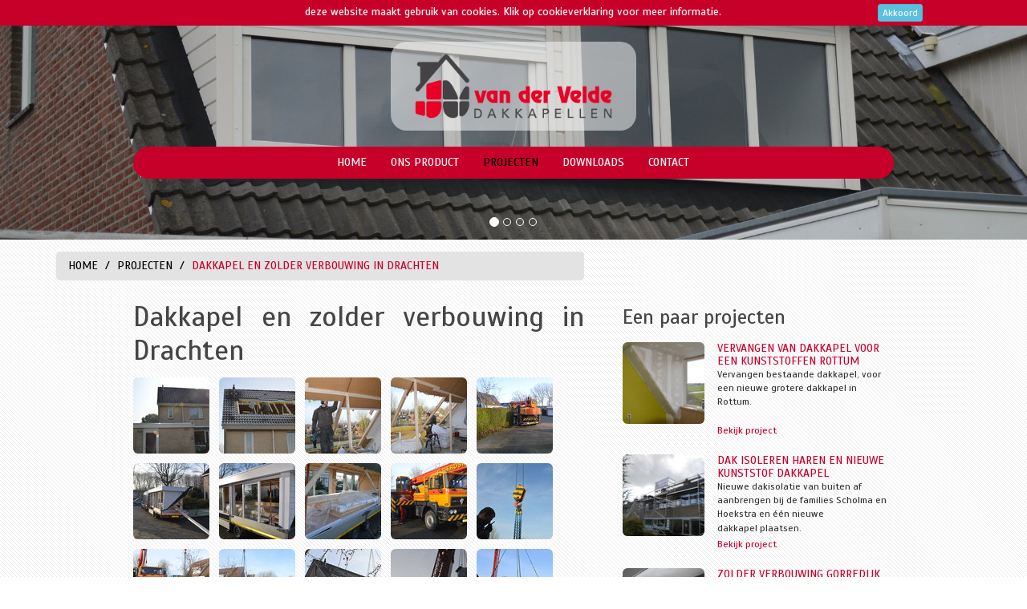

--- FILE ---
content_type: text/html
request_url: https://vanderveldedakkapellen.nl/projecten/dakkapel-en-zolder-verbouwing-in-drachten
body_size: 17896
content:
<!DOCTYPE HTML>

	<html lang="nl">
	<head>
		<title>Dakkapel en zolder verbouwing in Drachten - Friesland | Van der Velde Dakkapellen</title>
		<meta name="description" content="" />
		<meta name="keywords" content="" />
		
		<meta charset="utf-8">
		<meta http-equiv="X-UA-Compatible" content="IE=edge">
		<meta name="viewport" content="width=device-width, initial-scale=1">
		
		<meta http-equiv="Content-Type" content="text/html;charset=utf-8" />
		<meta http-equiv="Content-Language" content="nl" />
		<meta http-equiv="content-style-type" content="text/css" />
		<meta http-equiv="content-script-type" content="text/javascript" />
		<meta http-equiv="language" content="nl" />
		<meta name="googlebot" content="noodp" />
		<meta name="reply-to" content="info@moune.nl" />
		<meta name="copyright" content="Copyright Van der Velde Dakkapellen 2014" />
		<meta name="designer" content="Moune | Reclame & Webdesign" />
		<meta name="publisher" content="Mouneweb" />
		<meta name="Robots" content="INDEX,FOLLOW" />
		<meta name="Revisit-after" content="7 days" />
				
		<link rel="shortcut icon" href="/favicon.ico" type="image/x-icon" />
		
		<!-- Bootstrap -->
		<link href="/plugins/bootstrap-3.2.0-custom/css/bootstrap.min.css" rel="stylesheet">
		
		<link href="//maxcdn.bootstrapcdn.com/font-awesome/4.1.0/css/font-awesome.min.css" rel="stylesheet">
		
		<link rel="stylesheet" href="/plugins/bootstrapvalidator-dist-0.5.0/dist/css/bootstrapValidator.min.css"/>
		
		<link type="text/css" rel="stylesheet" href="/plugins/lightgallery/css/lightGallery.css" />     
		
		<!-- Yamm -->
		<link href="/plugins/yamm3-master/yamm/yamm.css" rel="stylesheet">
		
		<link href='https://fonts.googleapis.com/css?family=Scada:400,700' rel='stylesheet' type='text/css'>
		
		<link rel="stylesheet" type="text/css" href="/css/basis.css" />
		
		
	<script>
	  (function(i,s,o,g,r,a,m){i['GoogleAnalyticsObject']=r;i[r]=i[r]||function(){
	  (i[r].q=i[r].q||[]).push(arguments)},i[r].l=1*new Date();a=s.createElement(o),
	  m=s.getElementsByTagName(o)[0];a.async=1;a.src=g;m.parentNode.insertBefore(a,m)
	  })(window,document,'script','//www.google-analytics.com/analytics.js','ga');

	  ga('create', 'UA-54965682-1', 'auto');
	  ga('set', 'anonymizeIp', true);

ga('send', 'pageview');

	</script>
	
	</head>
	
	
	<body class="soort16">
		
	<div id="cookieHolder">
		<div id="cookie" class="container">
			<div class="row">
				<div class="col-xs-12 col-sm-8 col-sm-offset-2">
					<p>deze website maakt gebruik van cookies. Klik op <a href="https://vanderveldedakkapellen.nl/cookieverklaring">cookieverklaring</a> voor meer informatie.</p>
				</div>
				<div class="col-xs-12 col-sm-2">
					<form action="/" id="cookieform" method="post">
						<input type="hidden" name="cookiemelding" value="geenmelding" />
						<input type="submit" class="btn btn-info btn-xs" value="Akkoord" alt="Sluit melding" onclick="$('#cookieform').submit()" />
					</form>
				</div>
			</div>
		</div>
	</div>
	<header id="header">
	<div id="carousel" class="carousel slide" data-ride="carousel" data-interval="5000">
		<div class="carousel-inner">
			
					<div class="item active" data-id="0">
						<img src="/phpThumb/cache/1919x400/top3-59.jpg" alt="top3" class="img-responsive" />
					</div>
					
					<div class="item" data-id="1">
						<img src="/phpThumb/cache/1919x400/top1-57.jpg" alt="top1" class="img-responsive" />
					</div>
					
					<div class="item" data-id="2">
						<img src="/phpThumb/cache/1919x400/top2-58.jpg" alt="top2" class="img-responsive" />
					</div>
					
					<div class="item" data-id="3">
						<img src="/phpThumb/cache/1919x400/top4-60.jpg" alt="top4" class="img-responsive" />
					</div>
					
		</div>

		<ol class="carousel-indicators">
			
				<li data-target="#carousel" data-slide-to="0" class="active"></li>
				
				<li data-target="#carousel" data-slide-to="1" ></li>
				
				<li data-target="#carousel" data-slide-to="2" ></li>
				
				<li data-target="#carousel" data-slide-to="3" ></li>
				
		</ol>

		<div id="sliderOverlay">
			<div class="container">
				<div class="row">
					<div class="col-xs-5 col-sm-4 col-sm-offset-4" id="logo">
						<a href="/" title="Homepage Van der Velde Dakkapellen">
							<img src="/img/logo-vanderveldedakkapellen.png" alt="Logo Van der Velde Dakkapellen" class="img-responsive" />
						</a>
					</div>
				</div>
				
				<div class="row">
					<div class="col-sm-12 col-md-10 col-md-offset-1">
						<nav class="navbar yamm navbar-default hidden-xs" role="navigation">
							<div id="navWrapper">
								<div class="navbar-header">
									<button type="button" class="navbar-toggle" data-toggle="collapse" data-target="#nav1">
										<span class="sr-only">Toggle navigatie</span>
										<span class="icon-bar"></span>
										<span class="icon-bar"></span>
										<span class="icon-bar"></span>
									</button>
									
									<a class="navbar-brand" href="/"><span class="glyphicon glyphicon-home"></span></a>
								</div>
								
								<div class="collapse navbar-collapse" id="nav1">
									<ul class="nav navbar-nav"><li class='soort14 inPad nochildren'>
						<a href="https://vanderveldedakkapellen.nl:443" tabindex="-1" title="Van der Velde Dakkapellen">Home</a>
						</li><li class='soort1 notSelected dropdown'>
						<a href="https://vanderveldedakkapellen.nl/ons-product" data-hover="dropdown" class="dropdown-toggle disabled" title="Ons product">Ons product</a>
						<a href="#" data-toggle="dropdown" class="toggle visible-xs-inline" onclick="$(this).find('.fa').toggleClass('fa-plus-square-o').toggleClass('fa-minus-square-o')"><i class="fa fa-plus-square-o"></i></a>
						<ul class="dropdown-menu"><li><div class="yamm-content"><ul><li class='soort1 notSelected nochildren'>
						<a href="https://vanderveldedakkapellen.nl/ons-product/dakkapellen" tabindex="-1" title="Dakkapellen">Dakkapellen</a>
						</li><li class='soort1 notSelected nochildren'>
						<a href="https://vanderveldedakkapellen.nl/ons-product/materialen" tabindex="-1" title="Materialen">Materialen</a>
						</li><li class='soort1 notSelected nochildren'>
						<a href="https://vanderveldedakkapellen.nl/ons-product/kozijnen" tabindex="-1" title="Kozijnen">Kozijnen</a>
						</li><li class='soort1 notSelected nochildren'>
						<a href="https://vanderveldedakkapellen.nl/ons-product/zonwering" tabindex="-1" title="Zonwering">Zonwering</a>
						</li><li class='soort1 notSelected nochildren'>
						<a href="https://vanderveldedakkapellen.nl/ons-product/polyester-overstek" tabindex="-1" title="Polyester overstek">Polyester overstek</a>
						</li></ul></div></li></ul></li><li class='soort16 inPad dropdown'>
						<a href="https://vanderveldedakkapellen.nl/projecten" data-hover="dropdown" class="dropdown-toggle disabled" title="Projecten">Projecten</a>
						<a href="#" data-toggle="dropdown" class="toggle visible-xs-inline" onclick="$(this).find('.fa').toggleClass('fa-plus-square-o').toggleClass('fa-minus-square-o')"><i class="fa fa-plus-square-o"></i></a>
						<ul class="dropdown-menu"><li><div class="yamm-content"><ul><li class='soort16 notSelected nochildren'>
						<a href="https://vanderveldedakkapellen.nl/projecten/vervangen-bestaande-dakkapel" tabindex="-1" title="Friesland">Vervangen van dakkapel voor een kunststoffen Rottum</a>
						</li><li class='soort16 notSelected nochildren'>
						<a href="https://vanderveldedakkapellen.nl/projecten/maken-dakopbouw-garage" tabindex="-1" title="Groningen">Maken dakopbouw garage in Groningen</a>
						</li><li class='soort16 notSelected nochildren'>
						<a href="https://vanderveldedakkapellen.nl/projecten/zolder-verbouwing" tabindex="-1" title="Friesland">Zolder verbouwing Gorredijk met kunststof dakkapel</a>
						</li><li class='soort16 notSelected nochildren'>
						<a href="https://vanderveldedakkapellen.nl/projecten/dak-isoleren-haren" tabindex="-1" title="Groningen">Dak isoleren Haren en nieuwe kunststof dakkapel</a>
						</li><li class='soort16 notSelected nochildren'>
						<a href="https://vanderveldedakkapellen.nl/projecten/nieuwe-dakkapel-bij-lytse-hulk" tabindex="-1" title="Groningen">Nieuwe kunststof dakkapel in Lauwerzijl</a>
						</li><li class='soort16 notSelected nochildren'>
						<a href="https://vanderveldedakkapellen.nl/projecten/dakkapel-in-lemmer" tabindex="-1" title="Friesland">Kunststof dakkapel in Lemmer</a>
						</li><li class='soort16 notSelected nochildren'>
						<a href="https://vanderveldedakkapellen.nl/projecten/nieuwe-dakkapel-in-groningen" tabindex="-1" title="Groningen">Nieuwe kunststsof dakkapel in Groningen</a>
						</li><li class='soort16 notSelected nochildren'>
						<a href="https://vanderveldedakkapellen.nl/projecten/plaatsen-twee-dakkapellen-leeuwarden" tabindex="-1" title="Friesland">Plaatsen twee kunststof dakkapellen Leeuwarden</a>
						</li><li class='soort16 notSelected nochildren'>
						<a href="https://vanderveldedakkapellen.nl/projecten/nieuwe-dakkapel-in-meppel" tabindex="-1" title="Drenthe">Nieuwe kunststof dakkapel in Meppel met polyester goot en rolluiken</a>
						</li><li class='soort16 notSelected nochildren'>
						<a href="https://vanderveldedakkapellen.nl/projecten/twee-dakkapellen-renoveren-bij-de-familie-kuipers" tabindex="-1" title="bij de familie Kuipers">Twee dakkapellen renoveren in Lauwerzijl met keralit en nieuwe kunststof kozijnen</a>
						</li><li class='soort16 notSelected nochildren'>
						<a href="https://vanderveldedakkapellen.nl/projecten/nieuwe-dakkapel-in-warmenhuizen" tabindex="-1" title="Noord-Holland">Nieuwe kunststof dakkapel in Warmenhuizen met kunststof dakgoot</a>
						</li><li class='soort16 notSelected nochildren'>
						<a href="https://vanderveldedakkapellen.nl/projecten/twee-kunststof-dakkapellen-in-julianadorp-met-polyester-goot" tabindex="-1" title="Noord-Holland">Twee kunststof dakkapellen in Julianadorp met polyester goot</a>
						</li><li class='soort16 active nochildren'>
						<a href="https://vanderveldedakkapellen.nl/projecten/dakkapel-en-zolder-verbouwing-in-drachten" tabindex="-1" title="Friesland">Dakkapel en zolder verbouwing in Drachten</a>
						</li><li class='soort16 notSelected nochildren'>
						<a href="https://vanderveldedakkapellen.nl/projecten/plaatsen-dakkapel-in-kraggenbrug" tabindex="-1" title="Noordoostpolder">Plaatsen kunststof dakkapel in Kraggenburg met polyester dakgoot</a>
						</li></ul></div></li></ul></li><li class='soort1 notSelected nochildren'>
						<a href="https://vanderveldedakkapellen.nl/downloads" tabindex="-1" title="Downloads">Downloads</a>
						</li><li class='soort27 notSelected nochildren'>
						<a href="https://vanderveldedakkapellen.nl/contact" tabindex="-1" title="Contact">Contact</a>
						</li></ul>
								</div>
							</div>
						</nav>
					</div>
				</div>
			</div>
		</div>
	</div>
	
	<nav class="navbar yamm navbar-default visible-xs-block" role="navigation">
		<div class="navbar-header">
			<button type="button" class="navbar-toggle" data-toggle="collapse" data-target="#nav2">
				<span class="sr-only">Toggle navigatie</span>
				<span class="icon-bar"></span>
				<span class="icon-bar"></span>
				<span class="icon-bar"></span>
			</button>
			
			<a class="navbar-brand" href="/"><span class="glyphicon glyphicon-home"></span></a>
		</div>
		
		<div class="collapse navbar-collapse" id="nav2">
			<ul class="nav navbar-nav"><li class='soort14 inPad nochildren'>
						<a href="https://vanderveldedakkapellen.nl:443" tabindex="-1" title="Van der Velde Dakkapellen">Home</a>
						</li><li class='soort1 notSelected dropdown'>
						<a href="https://vanderveldedakkapellen.nl/ons-product" data-hover="dropdown" class="dropdown-toggle disabled" title="Ons product">Ons product</a>
						<a href="#" data-toggle="dropdown" class="toggle visible-xs-inline" onclick="$(this).find('.fa').toggleClass('fa-plus-square-o').toggleClass('fa-minus-square-o')"><i class="fa fa-plus-square-o"></i></a>
						<ul class="dropdown-menu"><li><div class="yamm-content"><ul><li class='soort1 notSelected nochildren'>
						<a href="https://vanderveldedakkapellen.nl/ons-product/dakkapellen" tabindex="-1" title="Dakkapellen">Dakkapellen</a>
						</li><li class='soort1 notSelected nochildren'>
						<a href="https://vanderveldedakkapellen.nl/ons-product/materialen" tabindex="-1" title="Materialen">Materialen</a>
						</li><li class='soort1 notSelected nochildren'>
						<a href="https://vanderveldedakkapellen.nl/ons-product/kozijnen" tabindex="-1" title="Kozijnen">Kozijnen</a>
						</li><li class='soort1 notSelected nochildren'>
						<a href="https://vanderveldedakkapellen.nl/ons-product/zonwering" tabindex="-1" title="Zonwering">Zonwering</a>
						</li><li class='soort1 notSelected nochildren'>
						<a href="https://vanderveldedakkapellen.nl/ons-product/polyester-overstek" tabindex="-1" title="Polyester overstek">Polyester overstek</a>
						</li></ul></div></li></ul></li><li class='soort16 inPad dropdown'>
						<a href="https://vanderveldedakkapellen.nl/projecten" data-hover="dropdown" class="dropdown-toggle disabled" title="Projecten">Projecten</a>
						<a href="#" data-toggle="dropdown" class="toggle visible-xs-inline" onclick="$(this).find('.fa').toggleClass('fa-plus-square-o').toggleClass('fa-minus-square-o')"><i class="fa fa-plus-square-o"></i></a>
						<ul class="dropdown-menu"><li><div class="yamm-content"><ul><li class='soort16 notSelected nochildren'>
						<a href="https://vanderveldedakkapellen.nl/projecten/vervangen-bestaande-dakkapel" tabindex="-1" title="Friesland">Vervangen van dakkapel voor een kunststoffen Rottum</a>
						</li><li class='soort16 notSelected nochildren'>
						<a href="https://vanderveldedakkapellen.nl/projecten/maken-dakopbouw-garage" tabindex="-1" title="Groningen">Maken dakopbouw garage in Groningen</a>
						</li><li class='soort16 notSelected nochildren'>
						<a href="https://vanderveldedakkapellen.nl/projecten/zolder-verbouwing" tabindex="-1" title="Friesland">Zolder verbouwing Gorredijk met kunststof dakkapel</a>
						</li><li class='soort16 notSelected nochildren'>
						<a href="https://vanderveldedakkapellen.nl/projecten/dak-isoleren-haren" tabindex="-1" title="Groningen">Dak isoleren Haren en nieuwe kunststof dakkapel</a>
						</li><li class='soort16 notSelected nochildren'>
						<a href="https://vanderveldedakkapellen.nl/projecten/nieuwe-dakkapel-bij-lytse-hulk" tabindex="-1" title="Groningen">Nieuwe kunststof dakkapel in Lauwerzijl</a>
						</li><li class='soort16 notSelected nochildren'>
						<a href="https://vanderveldedakkapellen.nl/projecten/dakkapel-in-lemmer" tabindex="-1" title="Friesland">Kunststof dakkapel in Lemmer</a>
						</li><li class='soort16 notSelected nochildren'>
						<a href="https://vanderveldedakkapellen.nl/projecten/nieuwe-dakkapel-in-groningen" tabindex="-1" title="Groningen">Nieuwe kunststsof dakkapel in Groningen</a>
						</li><li class='soort16 notSelected nochildren'>
						<a href="https://vanderveldedakkapellen.nl/projecten/plaatsen-twee-dakkapellen-leeuwarden" tabindex="-1" title="Friesland">Plaatsen twee kunststof dakkapellen Leeuwarden</a>
						</li><li class='soort16 notSelected nochildren'>
						<a href="https://vanderveldedakkapellen.nl/projecten/nieuwe-dakkapel-in-meppel" tabindex="-1" title="Drenthe">Nieuwe kunststof dakkapel in Meppel met polyester goot en rolluiken</a>
						</li><li class='soort16 notSelected nochildren'>
						<a href="https://vanderveldedakkapellen.nl/projecten/twee-dakkapellen-renoveren-bij-de-familie-kuipers" tabindex="-1" title="bij de familie Kuipers">Twee dakkapellen renoveren in Lauwerzijl met keralit en nieuwe kunststof kozijnen</a>
						</li><li class='soort16 notSelected nochildren'>
						<a href="https://vanderveldedakkapellen.nl/projecten/nieuwe-dakkapel-in-warmenhuizen" tabindex="-1" title="Noord-Holland">Nieuwe kunststof dakkapel in Warmenhuizen met kunststof dakgoot</a>
						</li><li class='soort16 notSelected nochildren'>
						<a href="https://vanderveldedakkapellen.nl/projecten/twee-kunststof-dakkapellen-in-julianadorp-met-polyester-goot" tabindex="-1" title="Noord-Holland">Twee kunststof dakkapellen in Julianadorp met polyester goot</a>
						</li><li class='soort16 active nochildren'>
						<a href="https://vanderveldedakkapellen.nl/projecten/dakkapel-en-zolder-verbouwing-in-drachten" tabindex="-1" title="Friesland">Dakkapel en zolder verbouwing in Drachten</a>
						</li><li class='soort16 notSelected nochildren'>
						<a href="https://vanderveldedakkapellen.nl/projecten/plaatsen-dakkapel-in-kraggenbrug" tabindex="-1" title="Noordoostpolder">Plaatsen kunststof dakkapel in Kraggenburg met polyester dakgoot</a>
						</li></ul></div></li></ul></li><li class='soort1 notSelected nochildren'>
						<a href="https://vanderveldedakkapellen.nl/downloads" tabindex="-1" title="Downloads">Downloads</a>
						</li><li class='soort27 notSelected nochildren'>
						<a href="https://vanderveldedakkapellen.nl/contact" tabindex="-1" title="Contact">Contact</a>
						</li></ul>
		</div>
	</nav>
</header>
			<div class="container">
				<div class="row">
					<div class="col-sm-12 col-md-7" id="breathcrumb">
						<ol class="breadcrumb">
							
									<li><a href="https://vanderveldedakkapellen.nl:443" title="Ga naar: Home">Home</a></li>
									
									<li><a href="https://vanderveldedakkapellen.nl:443/fotoalbum/13/nl/projecten.html" title="Ga naar: Projecten">Projecten</a></li>
									
							<li class="active">Dakkapel en zolder verbouwing in Drachten</li>
						</ol>
					</div>
				</div>
			</div>
			
	<div class="container" id="content">
		<div class="row">
			<div class="col-sm-12 col-md-6 col-md-offset-1 justify">
				<h1>Dakkapel en zolder verbouwing in Drachten</h1>

				

				<ul id="lightGallery">
					
							<li class="lg" data-src="/phpthumb/cache/x1024/hierkomtdenieuwe-517.jpg" data-title="hier komt de nieuwe" data-desc="<p>dakkapel van van der Velde</p>" >
								<img class="img-responsive img-rounded" src="/phpthumb/cache/95x95/hierkomtdenieuwe-517.jpg" alt="hier komt de nieuwe" />
							</li>
							
							<li class="lg" data-src="/phpthumb/cache/x1024/hetzagenisbegonnen-518.jpg" data-title="het zagen is begonnen" data-desc="" >
								<img class="img-responsive img-rounded" src="/phpthumb/cache/95x95/hetzagenisbegonnen-518.jpg" alt="het zagen is begonnen" />
							</li>
							
							<li class="lg" data-src="/phpthumb/cache/x1024/desporenwordendoorgezaagt-519.jpg" data-title="de sporen worden doorgezaagt" data-desc="" >
								<img class="img-responsive img-rounded" src="/phpthumb/cache/95x95/desporenwordendoorgezaagt-519.jpg" alt="de sporen worden doorgezaagt" />
							</li>
							
							<li class="lg" data-src="/phpthumb/cache/x1024/afvalwordingrotezakken-520.jpg" data-title="afval word in grote zakken" data-desc="<p>gedaan zodat het gemakkeijk met de kraan naar beneden kan worden gebracht</p>" >
								<img class="img-responsive img-rounded" src="/phpthumb/cache/95x95/afvalwordingrotezakken-520.jpg" alt="afval word in grote zakken" />
							</li>
							
							<li class="lg" data-src="/phpthumb/cache/x1024/kraanarriveert-521.jpg" data-title="kraan arriveert" data-desc="" >
								<img class="img-responsive img-rounded" src="/phpthumb/cache/95x95/kraanarriveert-521.jpg" alt="kraan arriveert" />
							</li>
							
							<li class="lg" data-src="/phpthumb/cache/x1024/ditishemdan-522.jpg" data-title="dit is hem dan" data-desc="" >
								<img class="img-responsive img-rounded" src="/phpthumb/cache/95x95/ditishemdan-522.jpg" alt="dit is hem dan" />
							</li>
							
							<li class="lg" data-src="/phpthumb/cache/x1024/overstekmetkeralit-523.jpg" data-title="overstek met keralit" data-desc="<p>en ingebouwde rolluiken</p>" >
								<img class="img-responsive img-rounded" src="/phpthumb/cache/95x95/overstekmetkeralit-523.jpg" alt="overstek met keralit" />
							</li>
							
							<li class="lg" data-src="/phpthumb/cache/x1024/materialenvoorde-524.jpg" data-title="materialen voor de" data-desc="<p>zolder verbouwing liggen op de aanhanger</p>" >
								<img class="img-responsive img-rounded" src="/phpthumb/cache/95x95/materialenvoorde-524.jpg" alt="materialen voor de" />
							</li>
							
							<li class="lg" data-src="/phpthumb/cache/x1024/dekraanzetdestempelsuit-525.jpg" data-title="de kraan zet de stempels uit" data-desc="" >
								<img class="img-responsive img-rounded" src="/phpthumb/cache/95x95/dekraanzetdestempelsuit-525.jpg" alt="de kraan zet de stempels uit" />
							</li>
							
							<li class="lg" data-src="/phpthumb/cache/x1024/beetjeomhoog-526.jpg" data-title="beetje omhoog" data-desc="" >
								<img class="img-responsive img-rounded" src="/phpthumb/cache/95x95/beetjeomhoog-526.jpg" alt="beetje omhoog" />
							</li>
							
							<li class="lg" data-src="/phpthumb/cache/x1024/bigbagsworden-527.jpg" data-title="big bags worden " data-desc="<p>eerst op de stoep gezet</p>" >
								<img class="img-responsive img-rounded" src="/phpthumb/cache/95x95/bigbagsworden-527.jpg" alt="big bags worden " />
							</li>
							
							<li class="lg" data-src="/phpthumb/cache/x1024/zodatzestraks-528.jpg" data-title="zodat ze straks " data-desc="<p>op de aanhanger gaan, en mee kunnen naar de zaak</p>" >
								<img class="img-responsive img-rounded" src="/phpthumb/cache/95x95/zodatzestraks-528.jpg" alt="zodat ze straks " />
							</li>
							
							<li class="lg" data-src="/phpthumb/cache/x1024/endelaatste-529.jpg" data-title="en de laatste" data-desc="" >
								<img class="img-responsive img-rounded" src="/phpthumb/cache/95x95/endelaatste-529.jpg" alt="en de laatste" />
							</li>
							
							<li class="lg" data-src="/phpthumb/cache/x1024/deverbouwingsmaterialen-530.jpg" data-title="de  verbouwingsmaterialen" data-desc="<p>kunnen zo meteen omhoog</p>" >
								<img class="img-responsive img-rounded" src="/phpthumb/cache/95x95/deverbouwingsmaterialen-530.jpg" alt="de  verbouwingsmaterialen" />
							</li>
							
							<li class="lg" data-src="/phpthumb/cache/x1024/maareerst-531.jpg" data-title="maar eerst" data-desc="" >
								<img class="img-responsive img-rounded" src="/phpthumb/cache/95x95/maareerst-531.jpg" alt="maar eerst" />
							</li>
							
							<li class="lg" data-src="/phpthumb/cache/x1024/dedakkapel-532.jpg" data-title="de dakkapel" data-desc="<p>nog even op de stoep parkeren</p>" >
								<img class="img-responsive img-rounded" src="/phpthumb/cache/95x95/dedakkapel-532.jpg" alt="de dakkapel" />
							</li>
							
							<li class="lg" data-src="/phpthumb/cache/x1024/zodathethoutengips-533.jpg" data-title="zodat het hout en gips" data-desc="<p>eerst naar binnen kunnen via het nieuwe gat</p>" >
								<img class="img-responsive img-rounded" src="/phpthumb/cache/95x95/zodathethoutengips-533.jpg" alt="zodat het hout en gips" />
							</li>
							
							<li class="lg" data-src="/phpthumb/cache/x1024/mooizo-534.jpg" data-title="mooi zo" data-desc="<p>dat staat binnen</p>" >
								<img class="img-responsive img-rounded" src="/phpthumb/cache/95x95/mooizo-534.jpg" alt="mooi zo" />
							</li>
							
							<li class="lg" data-src="/phpthumb/cache/x1024/sjorbandenlos-535.jpg" data-title="sjorbanden los" data-desc="" >
								<img class="img-responsive img-rounded" src="/phpthumb/cache/95x95/sjorbandenlos-535.jpg" alt="sjorbanden los" />
							</li>
							
							<li class="lg" data-src="/phpthumb/cache/x1024/bigbagsopdeaanhanger-536.jpg" data-title="big bags op de aanhanger" data-desc="" >
								<img class="img-responsive img-rounded" src="/phpthumb/cache/95x95/bigbagsopdeaanhanger-536.jpg" alt="big bags op de aanhanger" />
							</li>
							
							<li class="lg" data-src="/phpthumb/cache/x1024/endandedakkapelomhoog-537.jpg" data-title="en dan de dakkapel omhoog" data-desc="" >
								<img class="img-responsive img-rounded" src="/phpthumb/cache/95x95/endandedakkapelomhoog-537.jpg" alt="en dan de dakkapel omhoog" />
							</li>
							
							<li class="lg" data-src="/phpthumb/cache/x1024/daarkomtieaan-538.jpg" data-title="daar komt ie aan" data-desc="" >
								<img class="img-responsive img-rounded" src="/phpthumb/cache/95x95/daarkomtieaan-538.jpg" alt="daar komt ie aan" />
							</li>
							
							<li class="lg" data-src="/phpthumb/cache/x1024/enzakkenmaar-539.jpg" data-title="en zakken maar" data-desc="" >
								<img class="img-responsive img-rounded" src="/phpthumb/cache/95x95/enzakkenmaar-539.jpg" alt="en zakken maar" />
							</li>
							
							<li class="lg" data-src="/phpthumb/cache/x1024/enhijstaat-540.jpg" data-title="en hij staat" data-desc="" >
								<img class="img-responsive img-rounded" src="/phpthumb/cache/95x95/enhijstaat-540.jpg" alt="en hij staat" />
							</li>
							
							<li class="lg" data-src="/phpthumb/cache/x1024/allessluitmooiaan-541.jpg" data-title="alles sluit mooi aan" data-desc="" >
								<img class="img-responsive img-rounded" src="/phpthumb/cache/95x95/allessluitmooiaan-541.jpg" alt="alles sluit mooi aan" />
							</li>
							
							<li class="lg" data-src="/phpthumb/cache/x1024/dedakkapelzitvast-542.jpg" data-title="de dakkapel zit vast" data-desc="<p>nu kan de verbouwing binnen beginnen (na de koffie)</p>" >
								<img class="img-responsive img-rounded" src="/phpthumb/cache/95x95/dedakkapelzitvast-542.jpg" alt="de dakkapel zit vast" />
							</li>
							
							<li class="lg" data-src="/phpthumb/cache/x1024/debalklaag-543.jpg" data-title="de balk laag" data-desc="<p>voor het zoldertje word aangebracht</p>" >
								<img class="img-responsive img-rounded" src="/phpthumb/cache/95x95/debalklaag-543.jpg" alt="de balk laag" />
							</li>
							
							<li class="lg" data-src="/phpthumb/cache/x1024/daarkomendanplatenoverheen-544.jpg" data-title="daar komen dan platen overheen" data-desc="" >
								<img class="img-responsive img-rounded" src="/phpthumb/cache/95x95/daarkomendanplatenoverheen-544.jpg" alt="daar komen dan platen overheen" />
							</li>
							
							<li class="lg" data-src="/phpthumb/cache/x1024/wordstrakseengeheel-545.jpg" data-title="word straks een geheel" data-desc="" >
								<img class="img-responsive img-rounded" src="/phpthumb/cache/95x95/wordstrakseengeheel-545.jpg" alt="word straks een geheel" />
							</li>
							
							<li class="lg" data-src="/phpthumb/cache/x1024/nieuwevlizotrapgeinstaleerd-546.jpg" data-title="nieuwe vlizo trap geinstaleerd" data-desc="" >
								<img class="img-responsive img-rounded" src="/phpthumb/cache/95x95/nieuwevlizotrapgeinstaleerd-546.jpg" alt="nieuwe vlizo trap geinstaleerd" />
							</li>
							
							<li class="lg" data-src="/phpthumb/cache/x1024/omhetkozijnkomteenkoof-547.jpg" data-title="om het kozijn komt een koof" data-desc="" >
								<img class="img-responsive img-rounded" src="/phpthumb/cache/95x95/omhetkozijnkomteenkoof-547.jpg" alt="om het kozijn komt een koof" />
							</li>
							
							<li class="lg" data-src="/phpthumb/cache/x1024/wanden-548.jpg" data-title="wanden" data-desc="<p>en kozijnen worden geplaatst</p>" >
								<img class="img-responsive img-rounded" src="/phpthumb/cache/95x95/wanden-548.jpg" alt="wanden" />
							</li>
							
							<li class="lg" data-src="/phpthumb/cache/x1024/eenknieschotonderhetkozijn-549.jpg" data-title="een knieschot onder het kozijn" data-desc="" >
								<img class="img-responsive img-rounded" src="/phpthumb/cache/95x95/eenknieschotonderhetkozijn-549.jpg" alt="een knieschot onder het kozijn" />
							</li>
							
							<li class="lg" data-src="/phpthumb/cache/x1024/plafondisuitgeracheld-570.jpg" data-title="plafond is uitgeracheld" data-desc="" >
								<img class="img-responsive img-rounded" src="/phpthumb/cache/95x95/plafondisuitgeracheld-570.jpg" alt="plafond is uitgeracheld" />
							</li>
							
							<li class="lg" data-src="/phpthumb/cache/x1024/endevlizotrap-571.jpg" data-title="en de vlizo trap " data-desc="<p>werkt ook perfekt</p>" >
								<img class="img-responsive img-rounded" src="/phpthumb/cache/95x95/endevlizotrap-571.jpg" alt="en de vlizo trap " />
							</li>
							
							<li class="lg" data-src="/phpthumb/cache/x1024/hetnieuwezoldertje-572.jpg" data-title="het nieuwe zoldertje" data-desc="<p>toch nog redelijk veel ruimte&nbsp;</p>" >
								<img class="img-responsive img-rounded" src="/phpthumb/cache/95x95/hetnieuwezoldertje-572.jpg" alt="het nieuwe zoldertje" />
							</li>
							
							<li class="lg" data-src="/phpthumb/cache/x1024/isolatie-573.jpg" data-title="isolatie" data-desc="<p>word straks in de wnaden geplaatst</p>" >
								<img class="img-responsive img-rounded" src="/phpthumb/cache/95x95/isolatie-573.jpg" alt="isolatie" />
							</li>
							
							<li class="lg" data-src="/phpthumb/cache/x1024/hetgipsenisbegonnen-574.jpg" data-title="het gipsen is begonnen" data-desc="" >
								<img class="img-responsive img-rounded" src="/phpthumb/cache/95x95/hetgipsenisbegonnen-574.jpg" alt="het gipsen is begonnen" />
							</li>
							
							<li class="lg" data-src="/phpthumb/cache/x1024/hetbegintal-575.jpg" data-title="het begint al" data-desc="<p>op een kamer te lijken</p>" >
								<img class="img-responsive img-rounded" src="/phpthumb/cache/95x95/hetbegintal-575.jpg" alt="het begint al" />
							</li>
							
							<li class="lg" data-src="/phpthumb/cache/x1024/deradiatorisgemonteerd-576.jpg" data-title="de radiator is gemonteerd" data-desc="" >
								<img class="img-responsive img-rounded" src="/phpthumb/cache/95x95/deradiatorisgemonteerd-576.jpg" alt="de radiator is gemonteerd" />
							</li>
							
							<li class="lg" data-src="/phpthumb/cache/x1024/hetstucenkan-577.jpg" data-title="het stucen kan" data-desc="<p>ook bijna beginnen</p>" >
								<img class="img-responsive img-rounded" src="/phpthumb/cache/95x95/hetstucenkan-577.jpg" alt="het stucen kan" />
							</li>
							
							<li class="lg" data-src="/phpthumb/cache/x1024/dewasruimte-578.jpg" data-title="de was ruimte" data-desc="<p>(de overloop) is ook al bijna zover</p>" >
								<img class="img-responsive img-rounded" src="/phpthumb/cache/95x95/dewasruimte-578.jpg" alt="de was ruimte" />
							</li>
							
							<li class="lg" data-src="/phpthumb/cache/x1024/hetelektra-579.jpg" data-title="het elektra" data-desc="<p>hebben we er ook al ingelegd</p>" >
								<img class="img-responsive img-rounded" src="/phpthumb/cache/95x95/hetelektra-579.jpg" alt="het elektra" />
							</li>
							
							<li class="lg" data-src="/phpthumb/cache/x1024/hetstucenschietalop-580.jpg" data-title="het stucen schiet al op" data-desc="<p>de kamers worden schilderklaar opgeleverd</p>" >
								<img class="img-responsive img-rounded" src="/phpthumb/cache/95x95/hetstucenschietalop-580.jpg" alt="het stucen schiet al op" />
							</li>
							
							<li class="lg" data-src="/phpthumb/cache/x1024/straksallesnogevenschuren-581.jpg" data-title="straks alles nog even schuren" data-desc="" >
								<img class="img-responsive img-rounded" src="/phpthumb/cache/95x95/straksallesnogevenschuren-581.jpg" alt="straks alles nog even schuren" />
							</li>
							
				</ul>
				
				
			</div>
			
			<div class="clearfix visible-xs-block"></div>
			
			<div class="col-sm-12 col-md-4">
					<div class="row">
		<div class="col-xs-12">
			<header>
				<h2 class="recenth2">Een paar projecten</h2>
			</header>
		</div>

		
			<div class="col-sm-6 col-md-12 recent">
				<div class="row">
					<table class="mytable"> 
						<tr>
							<td class="col-xs-4">
								<a href="https://vanderveldedakkapellen.nl/projecten/vervangen-bestaande-dakkapel" title="Vervangen van dakkapel voor een kunststoffen Rottum">
									<img class="img-responsive img-rounded" src="/phpThumb/cache/100x100/dsc_0819-586.jpg" alt="DSC_0819">
								</a>
							</td>
							<td class="col-xs-8">
								<a href="https://vanderveldedakkapellen.nl/projecten/vervangen-bestaande-dakkapel" title="Vervangen van dakkapel voor een kunststoffen Rottum">
									<h3>Vervangen van dakkapel voor een kunststoffen Rottum</h3>
								</a>
									
								<p>Vervangen bestaande dakkapel, voor een nieuwe grotere dakkapel in Rottum. &nbsp; &nbsp; &nbsp; &nbsp; &nbsp; &nbsp; &nbsp; &nbsp; &nbsp; &nbsp; &nbsp; &nbsp; &nbsp; &nbsp; &nbsp; &nbsp; &nbsp; &nbsp; &nbsp; &nbsp; &nbsp; &nbsp; &nbsp; &nbsp; &nbsp; &nbsp; &nbsp; &nbsp; &nbsp; &nbsp; &nbsp; &nbsp; &nbsp; &nbsp; &nbsp; &nbsp; &nbsp; &nbsp; &nbsp; &nbsp; &nbsp; &nbsp; &nbsp; &nbsp; &nbsp; &nbsp; &nbsp; &nbsp; &nbsp; &nbsp; &nbsp; &nbsp; &nbsp; &nbsp; &nbsp; &nbsp;&nbsp;</p>
								<a href="https://vanderveldedakkapellen.nl/projecten/vervangen-bestaande-dakkapel" title="Vervangen van dakkapel voor een kunststoffen Rottum">Bekijk project</a>
							</td>
						</tr>
					</table>
				</div>
			</div>
					
			
			<div class="col-sm-6 col-md-12 recent">
				<div class="row">
					<table class="mytable"> 
						<tr>
							<td class="col-xs-4">
								<a href="https://vanderveldedakkapellen.nl/projecten/dak-isoleren-haren" title="Dak isoleren Haren en nieuwe kunststof dakkapel">
									<img class="img-responsive img-rounded" src="/phpThumb/cache/100x100/dsc_0110-447.jpg" alt="DSC_0110">
								</a>
							</td>
							<td class="col-xs-8">
								<a href="https://vanderveldedakkapellen.nl/projecten/dak-isoleren-haren" title="Dak isoleren Haren en nieuwe kunststof dakkapel">
									<h3>Dak isoleren Haren en nieuwe kunststof dakkapel</h3>
								</a>
									
								<p>Nieuwe dakisolatie van buiten af aanbrengen bij de families Scholma en Hoekstra en &eacute;&eacute;n nieuwe dakkapel<span style="line-height: 19.2000007629395px;">&nbsp;plaatsen. &nbsp; &nbsp; &nbsp; &nbsp; &nbsp; &nbsp; &nbsp; &nbsp; &nbsp;&nbsp;</span></p>
								<a href="https://vanderveldedakkapellen.nl/projecten/dak-isoleren-haren" title="Dak isoleren Haren en nieuwe kunststof dakkapel">Bekijk project</a>
							</td>
						</tr>
					</table>
				</div>
			</div>
					
			
				<div class="clearfix visible-sm-block"></div>
				
			<div class="col-sm-6 col-md-12 recent">
				<div class="row">
					<table class="mytable"> 
						<tr>
							<td class="col-xs-4">
								<a href="https://vanderveldedakkapellen.nl/projecten/zolder-verbouwing" title="Zolder verbouwing Gorredijk met kunststof dakkapel">
									<img class="img-responsive img-rounded" src="/phpThumb/cache/100x100/hetrelaxenkanbeginnen-442.jpg" alt="het relaxen kan beginnen">
								</a>
							</td>
							<td class="col-xs-8">
								<a href="https://vanderveldedakkapellen.nl/projecten/zolder-verbouwing" title="Zolder verbouwing Gorredijk met kunststof dakkapel">
									<h3>Zolder verbouwing Gorredijk met kunststof dakkapel</h3>
								</a>
									
								<p>Complete zolder verbouwing bij de familie Punter in Gorredijk inclusief luxe badkamer. &nbsp; &nbsp; &nbsp; &nbsp; &nbsp; &nbsp; &nbsp; &nbsp; &nbsp; &nbsp; &nbsp; &nbsp; &nbsp; &nbsp; &nbsp; &nbsp; &nbsp; &nbsp; &nbsp; &nbsp; &nbsp; &nbsp; &nbsp; &nbsp; &nbsp; &nbsp; &nbsp; &nbsp; &nbsp; &nbsp; &nbsp; &nbsp; &nbsp; &nbsp; &nbsp; &nbsp; &nbsp; &nbsp; &nbsp; &nbsp; &nbsp; &nbsp; &nbsp; &nbsp; &nbsp; &nbsp;&nbsp;</p>
								<a href="https://vanderveldedakkapellen.nl/projecten/zolder-verbouwing" title="Zolder verbouwing Gorredijk met kunststof dakkapel">Bekijk project</a>
							</td>
						</tr>
					</table>
				</div>
			</div>
					
			
			<div class="col-sm-6 col-md-12 recent">
				<div class="row">
					<table class="mytable"> 
						<tr>
							<td class="col-xs-4">
								<a href="https://vanderveldedakkapellen.nl/projecten/maken-dakopbouw-garage" title="Maken dakopbouw garage in Groningen">
									<img class="img-responsive img-rounded" src="/phpThumb/cache/100x100/vooraanzicht-444.jpg" alt="voor aanzicht">
								</a>
							</td>
							<td class="col-xs-8">
								<a href="https://vanderveldedakkapellen.nl/projecten/maken-dakopbouw-garage" title="Maken dakopbouw garage in Groningen">
									<h3>Maken dakopbouw garage in Groningen</h3>
								</a>
									
								<p>Bij deze familie hebben wij een kap op een bestaande garage gemaakt, voor twee extra slaapkamers. &nbsp; &nbsp; &nbsp; &nbsp; &nbsp; &nbsp; &nbsp; &nbsp; &nbsp; &nbsp; &nbsp; &nbsp; &nbsp; &nbsp; &nbsp; &nbsp; &nbsp; &nbsp; &nbsp; &nbsp; &nbsp; &nbsp; &nbsp; &nbsp; &nbsp; &nbsp; &nbsp; &nbsp; &nbsp; &nbsp; &nbsp; &nbsp; &nbsp;&nbsp;</p>
								<a href="https://vanderveldedakkapellen.nl/projecten/maken-dakopbouw-garage" title="Maken dakopbouw garage in Groningen">Bekijk project</a>
							</td>
						</tr>
					</table>
				</div>
			</div>
					
			
				<div class="clearfix visible-sm-block"></div>
				
			<div class="col-sm-6 col-md-12 recent">
				<div class="row">
					<table class="mytable"> 
						<tr>
							<td class="col-xs-4">
								<a href="https://vanderveldedakkapellen.nl/projecten/twee-kunststof-dakkapellen-in-julianadorp-met-polyester-goot" title="Twee kunststof dakkapellen in Julianadorp met polyester goot">
									<img class="img-responsive img-rounded" src="/phpThumb/cache/100x100/dsc_0593-552.jpg" alt="DSC_0593">
								</a>
							</td>
							<td class="col-xs-8">
								<a href="https://vanderveldedakkapellen.nl/projecten/twee-kunststof-dakkapellen-in-julianadorp-met-polyester-goot" title="Twee kunststof dakkapellen in Julianadorp met polyester goot">
									<h3>Twee kunststof dakkapellen in Julianadorp met polyester goot</h3>
								</a>
									
								<p>Nieuwe dakkapel voor extra ruimte op zolder voor een slaapkamer en een logeerkamer. &nbsp; &nbsp; &nbsp; &nbsp; &nbsp; &nbsp; &nbsp; &nbsp; &nbsp; &nbsp; &nbsp; &nbsp; &nbsp; &nbsp; &nbsp; &nbsp; &nbsp; &nbsp; &nbsp; &nbsp; &nbsp; &nbsp; &nbsp; &nbsp; &nbsp; &nbsp; &nbsp; &nbsp; &nbsp; &nbsp; &nbsp; &nbsp; &nbsp; &nbsp; &nbsp; &nbsp; &nbsp; &nbsp; &nbsp; &nbsp; &nbsp; &nbsp; &nbsp; &nbsp; &nbsp; &nbsp; &nbsp; &nbsp; &nbsp; &nbsp; &nbsp;&nbsp;</p>
								<a href="https://vanderveldedakkapellen.nl/projecten/twee-kunststof-dakkapellen-in-julianadorp-met-polyester-goot" title="Twee kunststof dakkapellen in Julianadorp met polyester goot">Bekijk project</a>
							</td>
						</tr>
					</table>
				</div>
			</div>
					
			
			<div class="col-sm-6 col-md-12 recent">
				<div class="row">
					<table class="mytable"> 
						<tr>
							<td class="col-xs-4">
								<a href="https://vanderveldedakkapellen.nl/projecten/nieuwe-dakkapel-in-warmenhuizen" title="Nieuwe kunststof dakkapel in Warmenhuizen met kunststof dakgoot">
									<img class="img-responsive img-rounded" src="/phpThumb/cache/100x100/goedzo-550.jpg" alt="goed zo">
								</a>
							</td>
							<td class="col-xs-8">
								<a href="https://vanderveldedakkapellen.nl/projecten/nieuwe-dakkapel-in-warmenhuizen" title="Nieuwe kunststof dakkapel in Warmenhuizen met kunststof dakgoot">
									<h3>Nieuwe kunststof dakkapel in Warmenhuizen met kunststof dakgoot</h3>
								</a>
									
								<p>grote dakkapel van van der Velde plaatsen in Warmenhuizen voor het creeren van een grote zolder, met kantoor en wasruimte. &nbsp; &nbsp; &nbsp; &nbsp; &nbsp; &nbsp; &nbsp; &nbsp; &nbsp; &nbsp; &nbsp; &nbsp; &nbsp; &nbsp; &nbsp; &nbsp; &nbsp; &nbsp;</p>
								<a href="https://vanderveldedakkapellen.nl/projecten/nieuwe-dakkapel-in-warmenhuizen" title="Nieuwe kunststof dakkapel in Warmenhuizen met kunststof dakgoot">Bekijk project</a>
							</td>
						</tr>
					</table>
				</div>
			</div>
					
			
				<div class="clearfix visible-sm-block"></div>
				
			<div class="col-sm-6 col-md-12 recent">
				<div class="row">
					<table class="mytable"> 
						<tr>
							<td class="col-xs-4">
								<a href="https://vanderveldedakkapellen.nl/projecten/nieuwe-dakkapel-in-meppel" title="Nieuwe kunststof dakkapel in Meppel met polyester goot en rolluiken">
									<img class="img-responsive img-rounded" src="/phpThumb/cache/100x100/bijdeklantaangekomen-372.jpg" alt="bij de klant aangekomen">
								</a>
							</td>
							<td class="col-xs-8">
								<a href="https://vanderveldedakkapellen.nl/projecten/nieuwe-dakkapel-in-meppel" title="Nieuwe kunststof dakkapel in Meppel met polyester goot en rolluiken">
									<h3>Nieuwe kunststof dakkapel in Meppel met polyester goot en rolluiken</h3>
								</a>
									
								<p>Nieuwe dakkapel op de achterzijde van de woning, zodat er een grotere badkamer en slaapkamer ontstaat. &nbsp; &nbsp; &nbsp; &nbsp; &nbsp; &nbsp; &nbsp; &nbsp; &nbsp; &nbsp; &nbsp; &nbsp; &nbsp; &nbsp; &nbsp; &nbsp; &nbsp; &nbsp; &nbsp; &nbsp; &nbsp; &nbsp; &nbsp; &nbsp; &nbsp; &nbsp; &nbsp; &nbsp; &nbsp; &nbsp; &nbsp; &nbsp; &nbsp; &nbsp; &nbsp; &nbsp; &nbsp; &nbsp; &nbsp; &nbsp; &nbsp; &nbsp;</p>
								<a href="https://vanderveldedakkapellen.nl/projecten/nieuwe-dakkapel-in-meppel" title="Nieuwe kunststof dakkapel in Meppel met polyester goot en rolluiken">Bekijk project</a>
							</td>
						</tr>
					</table>
				</div>
			</div>
					
			
			<div class="col-sm-6 col-md-12 recent">
				<div class="row">
					<table class="mytable"> 
						<tr>
							<td class="col-xs-4">
								<a href="https://vanderveldedakkapellen.nl/projecten/twee-dakkapellen-renoveren-bij-de-familie-kuipers" title="Twee dakkapellen renoveren in Lauwerzijl met keralit en nieuwe kunststof kozijnen">
									<img class="img-responsive img-rounded" src="/phpThumb/cache/100x100/goeieproporties-446.jpg" alt="goeie proporties">
								</a>
							</td>
							<td class="col-xs-8">
								<a href="https://vanderveldedakkapellen.nl/projecten/twee-dakkapellen-renoveren-bij-de-familie-kuipers" title="Twee dakkapellen renoveren in Lauwerzijl met keralit en nieuwe kunststof kozijnen">
									<h3>Twee dakkapellen renoveren in Lauwerzijl met keralit en nieuwe kunststof kozijnen</h3>
								</a>
									
								<p>Bij de familie Kuipers zijn twee dakkapellen van 7,5 meter gerenoveerd compleet met rolluiken en latendes (jaloezien in aluminium frame).</p>
								<a href="https://vanderveldedakkapellen.nl/projecten/twee-dakkapellen-renoveren-bij-de-familie-kuipers" title="Twee dakkapellen renoveren in Lauwerzijl met keralit en nieuwe kunststof kozijnen">Bekijk project</a>
							</td>
						</tr>
					</table>
				</div>
			</div>
					
			
				<div class="clearfix visible-sm-block"></div>
				
	</div>

			</div>
		</div>
	</div>

	
		
		<div id="bottom">
			<div class="container">
				<div class="row">
					<div class="col-md-6">
						<h2>Ons product</h2>
						
						<div class="row">
							
								<div class="col-sm-6 dienst">
									<div class="row">
										<table class="mytable"> 
											<tr>
												<td class="col-xs-4">
													<a href="https://vanderveldedakkapellen.nl/ons-product/zonwering" title="Zonwering">
														<img class="img-responsive img-rounded" src="/phpThumb/cache/100x100/top8-329.jpg" alt="top8">
													</a>
												</td>
												<td class="col-xs-8">
													<a href="https://vanderveldedakkapellen.nl/ons-product/zonwering" title="Zonwering">
														<h3>Zonwering</h3>
													</a>
												</td>
											</tr>
										</table>
									</div>
								</div>
								
								<div class="col-sm-6 dienst">
									<div class="row">
										<table class="mytable"> 
											<tr>
												<td class="col-xs-4">
													<a href="https://vanderveldedakkapellen.nl/ons-product/dakkapellen" title="Dakkapellen">
														<img class="img-responsive img-rounded" src="/phpThumb/cache/100x100/dsc_0815-198.jpg" alt="DSC_0815">
													</a>
												</td>
												<td class="col-xs-8">
													<a href="https://vanderveldedakkapellen.nl/ons-product/dakkapellen" title="Dakkapellen">
														<h3>Dakkapellen</h3>
													</a>
												</td>
											</tr>
										</table>
									</div>
								</div>
								
								<div class="col-sm-6 dienst">
									<div class="row">
										<table class="mytable"> 
											<tr>
												<td class="col-xs-4">
													<a href="https://vanderveldedakkapellen.nl/ons-product/materialen" title="Materialen">
														<img class="img-responsive img-rounded" src="/phpThumb/cache/100x100/img_3230-196.jpg" alt="IMG_3230">
													</a>
												</td>
												<td class="col-xs-8">
													<a href="https://vanderveldedakkapellen.nl/ons-product/materialen" title="Materialen">
														<h3>Materialen</h3>
													</a>
												</td>
											</tr>
										</table>
									</div>
								</div>
								
								<div class="col-sm-6 dienst">
									<div class="row">
										<table class="mytable"> 
											<tr>
												<td class="col-xs-4">
													<a href="https://vanderveldedakkapellen.nl/ons-product/kozijnen" title="Kozijnen">
														<img class="img-responsive img-rounded" src="/phpThumb/cache/100x100/geld-325.jpg" alt="geld">
													</a>
												</td>
												<td class="col-xs-8">
													<a href="https://vanderveldedakkapellen.nl/ons-product/kozijnen" title="Kozijnen">
														<h3>Kozijnen</h3>
													</a>
												</td>
											</tr>
										</table>
									</div>
								</div>
								
								<div class="col-sm-6 dienst">
									<div class="row">
										<table class="mytable"> 
											<tr>
												<td class="col-xs-4">
													<a href="https://vanderveldedakkapellen.nl/ons-product/polyester-overstek" title="Polyester overstek">
														<img class="img-responsive img-rounded" src="/phpThumb/cache/100x100/dsc_0426-554.jpg" alt="DSC_0426">
													</a>
												</td>
												<td class="col-xs-8">
													<a href="https://vanderveldedakkapellen.nl/ons-product/polyester-overstek" title="Polyester overstek">
														<h3>Polyester overstek</h3>
													</a>
												</td>
											</tr>
										</table>
									</div>
								</div>
								
						</div>
					</div>
					
					<div class="col-md-6">
						<h2>Dakkapel</h2>
						
						<div class="tekstgrijs">
							<p>Een dakkapel laten plaatsen is een relatief eenvoudige en betaalbare manier om een zolder om te toveren in een volwaardige leef- en woonbare ruimte. Zo cre&euml;er je&nbsp; een grotere leefruimte met veel meer lichtinval.<br />Wij leveren dakkapellen in alle soorten en maten. Onze dakkapellen kunnen uitgevoerd worden in hout of kunststof en polyester<span style="line-height: 19.2000007629395px;">. Doordat wij de dakkapellen maken van de beste producten geven wij 15 jaar garantie op onze dakkapellen.</span></p>
						</div>
					</div>
				</div>
			</div>
		</div>
		
		<div id="footer">
			<div class="container">
				<div class="row">
					<div class="col-xs-6">	
						© Van der Velde Dakkapellen 2014<br/><a href="http://moune.nl" title="Moune | Reclame & Webdesign">Moune | Reclame & Webdesign</a>
					</div>					
					
					<div class="col-xs-6">
						<div id="delen" class="pull-right">			
							<div class="addthis_sharing_toolbox"></div>
<script type="text/javascript">var addthis_config = {"data_track_addressbar":true};</script>
<script type="text/javascript" src="//s7.addthis.com/js/300/addthis_widget.js#pubid=ra-541bf1d216cd00af"></script>

						</div>
					</div>
				</div>
			</div>
		</div>
		
	</body>
	
	<!-- jQuery (necessary for Bootstrap's JavaScript plugins) -->
	<script src="/plugins/jquery/jquery-2.1.1.min.js"></script>
	
    <!-- Include all compiled plugins (below), or include individual files as needed -->
    <script src="/plugins/bootstrap-3.2.0-custom/js/bootstrap.min.js"></script>
	<script src="/js/bootstrap-hover-dropdown.min.js"></script>
	
	<script src="/plugins/bootstrapvalidator-dist-0.5.0/dist/js/bootstrapValidator.min.js"></script>
	<script src="/plugins/bootstrapvalidator-dist-0.5.0/dist/js/language/nl_NL.js"></script>
	
	<script src="/plugins/lightgallery/js/lightGallery.min.js"></script>
	
	<script src="/js/functies.js"></script>
  </body>
</html>

--- FILE ---
content_type: text/css
request_url: https://vanderveldedakkapellen.nl/css/basis.css
body_size: 2175
content:
body{background:url(/img/overlay.png) repeat;font-family:Scada,sans-serif;font-size:14px}p{font-size:14px;margin:0}h2{font-size:24px;margin:0 0 10px;padding:0;line-height:120%}ul{float:left}#content h2{color:#c70029;margin:15px 0 5px}h1,.soort0 #content h2{font-size:35px;margin:0;padding:0;line-height:120%;color:#454447}h3{font-size:18px;margin:0 0 15px;padding:0;line-height:120%;text-transform:uppercase}#projecten h3{min-height:44px;margin-bottom:0}h4{font-size:16px;font-weight:400;margin:0;padding:0;line-height:140%}a{color:#c70029}a:hover{color:#c70029;text-decoration:underline}.img-responsive{height:auto!important;width:100%!important}.col-image-large{padding-bottom:16px}.col-image-small{padding-bottom:16px}#cookieHolder{position:relative;width:100%;background:#c70029;padding:5px 0}#cookie{text-align:center;color:#fff}#cookie a{text-decoration:none;color:#fff}#cookie a:hover{text-decoration:underline}#sliderOverlay{position:absolute;top:0;width:100%;height:100%}#center a{color:#fff}#logo{padding:0 40px}.soort0 #logo{padding:0 15px}#logo a{display:block;padding:15px 30px;margin:40px 0 30px;border-radius:20px;-webkit-border-radius:20px;-moz-border-radius:20px;-khtml-border-radius:20px;background:rgba(255,255,255,.5);-webkit-transition:all .25s linear;-moz-transition:all .25s linear;-o-transition:all .25s linear;-ms-transition:all .25s linear;transition:all .25s linear}#logo a:hover{background:#fff}#projecten{padding-top:30px;padding-bottom:30px}#content{padding-top:10px;padding-bottom:30px}.justify{text-align:justify}.soort0 #content{padding-top:30px;padding-bottom:30px;border-bottom:1px solid #908f91}.project{min-height:370px;padding-bottom:50px;margin-top:20px}.project img{margin:10px 0}.project a{color:#454447}.project a:hover{text-decoration:none;color:#c70029}.project .btn{position:absolute;background-color:#454447;color:#fff;bottom:10px}.project .btn:hover{background-color:#c70029;color:#fff}.btn-search{color:#fff;background-color:#454447}.btn-search:hover,.btn-search:focus,.btn-search:active,.btn-search.active,.open .dropdown-toggle.btn-search{background-color:#c70029;color:#fff}#zoeken{width:100%;max-width:200px;right:10px}#logos{background:#fff;line-height:40px;padding:5px 0}#logos img{width:100%;height:auto}.soort0 #content h1{text-transform:none}ul#lightGallery{list-style:none;padding:0;margin:0 0 20px}ul#lightGallery li{display:block;float:left;margin:12px 12px 0 0;cursor:pointer}#lightGallery-close{opacity:1}#lightGallery-close:hover{opacity:.6}#bottom{padding-top:10px;padding-bottom:30px;color:#fff;background:#454447}#bottom h2{margin:20px 0;font-size:30px}#bottom a{color:#fff}.mytable{width:100%;padding:0;margin:0}.mytable td{vertical-align:top}.dienst{margin-bottom:10px}.recent{margin-bottom:20px;padding-left:40px}.recent p,.recent a{font-size:12px}.dienst td{vertical-align:middle}.dienst h3{margin:0;text-transform:none}h2.recenth2{margin:0 0 10px 32px!important;font-size:25px;line-height:42px;color:#454447!important}.recent h3{margin:0;font-size:14px}.tekstgrijs{color:#908f91}#footer{background:#343134;color:#908f91;padding:10px 0}#footer a{color:#908f91;font-weight:700}.form-control-feedback{top:25px!important}.frmselect .form-control-feedback{right:15px!important}#sitemap ul,#sitemap li{list-style:none;padding:0 10px}.breadcrumb{padding:8px 15px;margin:15px 0;list-style:none;background-color:transparent;border-radius:0;line-height:20px;color:#000;text-transform:uppercase;background:#e3e3e4;border-radius:5px;-webkit-border-radius:5px;-moz-border-radius:5px;-khtml-border-radius:5px}.breadcrumb>li{display:inline-block}.breadcrumb>li+li:before{padding:0 5px;color:#000}.breadcrumb>.active{color:#c70029}.breadcrumb a{color:#000}.navbar{min-height:50px;font-size:14px;position:relative;margin-bottom:0;border:0;background:#fff;border-radius:0;text-transform:uppercase}.navbar-brand{float:left;height:auto;padding:0 15px;font-size:18px;line-height:50px;display:none}.soort0 .navbar-default .navbar-brand{color:#fff}.navbar-nav>li>a{padding-top:0;padding-bottom:0;line-height:50px}.navbar-default{box-shadow:none;background:0 0}.navbar-default .navbar-brand{color:#fff}.navbar-default .navbar-brand:hover,.navbar-default .navbar-brand:focus{color:#fff;background-color:transparent}.navbar-default .navbar-text{color:#fff}.navbar-default .navbar-nav>li>a{color:#fff}.navbar-default .navbar-nav>li>a:hover,.navbar-default .navbar-nav>li>a:focus{color:#000;background:0 0}.navbar-default .navbar-nav>.active>a,.navbar-default .navbar-nav>.active>a:hover,.navbar-default .navbar-nav>.active>a:focus{color:#000;background-image:none;box-shadow:none;background:0 0}.navbar-default .navbar-nav>.disabled>a,.navbar-default .navbar-nav>.disabled>a:hover,.navbar-default .navbar-nav>.disabled>a:focus{color:#ccc;background-color:transparent}.navbar-default .navbar-toggle{border-color:#ddd;background:#fff}.navbar-default .navbar-toggle:hover,.navbar-default .navbar-toggle:focus{background-color:#ddd}.navbar-default .navbar-toggle .icon-bar{background-color:#888}.navbar-default .navbar-collapse,.navbar-default .navbar-form{border-color:#e7e7e7}.navbar-default .navbar-nav>.inPad.soort14>a{color:#fff}.navbar-default .navbar-nav>.open>a,.navbar-default .navbar-nav>.open>a:hover,.navbar-default .navbar-nav>.open>a:focus{color:#000;background:0 0}.navbar-default .navbar-nav>.inPad>a,.navbar-default .navbar-nav>.inPad>a:hover,.navbar-default .navbar-nav>.inPad>a:focus{color:#000}.navbar-default .navbar-link{color:#000}.navbar-default .navbar-link:hover{color:#zwart}.dropdown-menu{border-top:0}.yamm .yamm-content{padding:0}.yamm-content ul,.yamm-content ul li{padding:0;list-style:none}.yamm-content ul li a{display:block;padding:5px 10px;color:#000;text-decoration:none;line-height:auto;text-transform:none}.yamm-content ul li.active a,.yamm-content ul li a:hover{color:#c70029}.carousel-indicators{bottom:0}@media (min-width:768px){.dropdown:hover .dropdown-menu{display:block}.navbar .navbar-nav{display:inline-block;float:none;vertical-align:top}.navbar .navbar-collapse{text-align:center}#navWrapper{border-radius:25px;-webkit-border-radius:25px;-moz-border-radius:25px;-khtml-border-radius:25px;background:#c70029}}@media (max-width:1300px){#logo a{padding:15px 30px;margin:20px 0}.navbar{min-height:40px}.navbar-nav>li>a{padding-top:0;padding-bottom:0;line-height:40px}#navWrapper{border-radius:20px;-webkit-border-radius:20px;-moz-border-radius:20px;-khtml-border-radius:20px}}@media (max-width:1199px){h2.recenth2{margin-left:8px}.recent{padding-left:16px}}@media (max-width:991px){#logo a{padding:10px 20px;margin:20px 0 15px}.navbar{min-height:30px}.navbar-nav>li>a{padding-top:0;padding-bottom:0;line-height:30px}#navWrapper{border-radius:15px;-webkit-border-radius:15px;-moz-border-radius:15px;-khtml-border-radius:15px}.recent{padding-left:8px}h2.recenth2{margin:20px 0 10px}}@media (max-width:767px){.navbar{font-size:18px;background:#c70029;min-height:50px}.navbar-brand{line-height:50px;font-size:24px;display:block}.navbar-nav>li>a{padding-top:0;padding-bottom:0;line-height:32px;display:inline}.toggle{position:absolute!important;right:0;font-size:24px}.navbar-default .navbar-nav .open .dropdown-menu{background-color:#c70029}.yamm-content ul li a{padding:5px 20px}.yamm-content ul li.active a,.yamm-content ul li a:hover{color:#fff}.justify{text-align:left}ul#lightGallery li{margin:6px 6px 0 0}.carousel-caption{font-size:.4em}.carousel-caption img{max-height:20px;width:auto}#logo{padding:0 10px!important}#logo a{padding:10px 20px;margin:10px 0}h1,.soort0 #content h2{line-height:100%;margin-bottom:10px}}

--- FILE ---
content_type: text/plain
request_url: https://www.google-analytics.com/j/collect?v=1&_v=j102&aip=1&a=1467039100&t=pageview&_s=1&dl=https%3A%2F%2Fvanderveldedakkapellen.nl%2Fprojecten%2Fdakkapel-en-zolder-verbouwing-in-drachten&ul=en-us%40posix&dt=Dakkapel%20en%20zolder%20verbouwing%20in%20Drachten%20-%20Friesland%20%7C%20Van%20der%20Velde%20Dakkapellen&sr=1280x720&vp=1280x720&_u=YEBAAEABAAAAACAAI~&jid=1671542600&gjid=539033898&cid=2011950883.1769751989&tid=UA-54965682-1&_gid=504028942.1769751989&_r=1&_slc=1&z=162161535
body_size: -453
content:
2,cG-80P289QR1R

--- FILE ---
content_type: application/javascript
request_url: https://vanderveldedakkapellen.nl/plugins/bootstrapvalidator-dist-0.5.0/dist/js/language/nl_NL.js
body_size: 2941
content:
(function($) {
    /**
     * The Dutch language package
     * Translated by @jvanderheide
     */
    $.fn.bootstrapValidator.i18n = $.extend(true, $.fn.bootstrapValidator.i18n, {
        base64: {
            'default': 'Voer een geldige Base64 geëncodeerde tekst in'
        },
        between: {
            'default': 'Voer een waarde in van %s tot en met %s',
            notInclusive: 'Voer een waarde die tussen %s en %s ligt'
        },
        callback: {
            'default': 'Voer een geldige waarde in'
        },
        choice: {
            'default': 'Voer een geldige waarde in',
            less: 'Kies minimaal %s optie(s)',
            more: 'Kies maximaal %s opties',
            between: 'Kies tussen de %s - %s opties'
        },
        creditCard: {
            'default': 'Voer een geldig creditcardnummer in'
        },
        cusip: {
            'default': 'Voer een geldig CUSIP-nummer in'
        },
        cvv: {
            'default': 'Voer een geldig CVV-nummer in'
        },
        date: {
            'default': 'Voer een geldige datum in'
        },
        different: {
            'default': 'Voer een andere waarde in'
        },
        digits: {
             'default': 'Voer enkel cijfers in'
        },
        ean: {
            'default': 'Voer een geldige EAN-code in'
        },
        emailAddress: {
            'default': 'Voer een geldig e-mailadres in'
        },
        file: {
            'default': 'Kies een geldig bestand'
        },
        greaterThan: {
            'default': 'Voer een waarde in die gelijk is aan of groter is dan %s',
            notInclusive: 'Voer een waarde in die is groter dan %s'
        },
        grid: {
            'default': 'Voer een geldig GRId-nummer in'
        },
        hex: {
            'default': 'Voer een geldig hexadecimaal nummer in'
        },
        hexColor: {
            'default': 'Voer een geldige hexadecimale kleurcode in'
        },
        iban: {
            'default': 'Voer een geldig IBAN nummer in',
            countryNotSupported: 'De land code %s wordt niet ondersteund',
            country: 'Voer een geldig IBAN nummer in uit %s',
            countries: {
                AD: 'Andorra',
                AE: 'de Verenigde Arabische Emiraten',
                AL: 'Albania',
                AO: 'Angola',
                AT: 'Oostenrijk',
                AZ: 'Azerbeidzjan',
                BA: 'Bosnië-Herzegovina',
                BE: 'België',
                BF: 'Burkina Faso',
                BG: 'Bulgarije"',
                BH: 'Bahrein',
                BI: 'Burundi',
                BJ: 'Benin',
                BR: 'Brazilië',
                CH: 'Zwitserland',
                CI: 'Ivoorkust',
                CM: 'Kameroen',
                CR: 'Costa Rica',
                CV: 'Cape Verde',
                CY: 'Cyprus',
                CZ: 'Tsjechië',
                DE: 'Duitsland',
                DK: 'Denemarken',
                DO: 'de Dominicaanse Republiek',
                DZ: 'Algerije',
                EE: 'Estland',
                ES: 'Spanje',
                FI: 'Finland',
                FO: 'de Faeröer',
                FR: 'Frankrijk',
                GB: 'het Verenigd Koninkrijk',
                GE: 'Georgia',
                GI: 'Gibraltar',
                GL: 'Groenland',
                GR: 'Griekenland',
                GT: 'Guatemala',
                HR: 'Kroatië',
                HU: 'Hongarije',
                IE: 'Ierland',
                IL: 'Israël',
                IR: 'Iran',
                IS: 'IJsland',
                IT: 'Italië',
                JO: 'Jordan',
                KW: 'Koeweit',
                KZ: 'Kazachstan',
                LB: 'Libanon',
                LI: 'Liechtenstein',
                LT: 'Litouwen',
                LU: 'Luxemburg',
                LV: 'Letland',
                MC: 'Monaco',
                MD: 'Moldavië',
                ME: 'Montenegro',
                MG: 'Madagascar',
                MK: 'Macedonië',
                ML: 'Mali',
                MR: 'Mauretanië',
                MT: 'Malta',
                MU: 'Mauritius',
                MZ: 'Mozambique',
                NL: 'Nederland',
                NO: 'Noorwegen',
                PK: 'Pakistan',
                PL: 'Polen',
                PS: 'Palestina',
                PT: 'Portugal',
                QA: 'Qatar',
                RO: 'Roemenië',
                RS: 'Servië',
                SA: 'Saudi-Arabië',
                SE: 'Zweden',
                SI: 'Slovenië',
                SK: 'Slowakije',
                SM: 'San Marino',
                SN: 'Senegal',
                TN: 'Tunesië',
                TR: 'Turkije',
                VG: 'de Britse Maagdeneilanden'
            }
        },
        id: {
            'default': 'Voer een geldig identificatie nummer in',
            countryNotSupported: 'De land code %s wordt niet ondersteund',
            country: 'Voer een geldig %s identificatie nummer in',
            countries: {
                BA: 'Bosnisch',
                BG: 'Bulgaars',
                BR: 'Braziliaans',
                CH: 'Zwitsers',
                CL: 'Chileens',
                CZ: 'Tsjechisch',
                DK: 'Deens',
                EE: 'Estisch',
                ES: 'Spaans',
                FI: 'Fins',
                HR: 'Kroatisch',
                IE: 'Iers',
                IS: 'IJslands',
                LT: 'Litouws',
                LV: 'Lets',
                ME: 'Montenegrijns',
                MK: 'Macedonisch',
                NL: 'Nederlands',
                RO: 'Roemeens',
                RS: 'Servisch',
                SE: 'Zweeds',
                SI: 'Sloveens',
                SK: 'Slowaaks',
                SM: 'San Marinees',
                ZA: 'Zuid-Afrikaans'
            }
        },
        identical: {
            'default': 'Voer dezelfde waarde in'
        },
        imei: {
            'default': 'Voer een geldig IMEI-nummer in'
        },
        imo: {
            'default': 'Voer een geldig IMO-nummer in'
        },
        integer: {
            'default': 'Voer een geldig getal in'
        },
        ip: {
            'default': 'Voer een geldig IP adres in',
            ipv4: 'Voer een geldig IPv4 adres in',
            ipv6: 'Voer een geldig IPv6 adres in'
        },
        isbn: {
            'default': 'Voer een geldig ISBN-nummer in'
        },
        isin: {
            'default': 'Voer een geldig ISIN-nummer in'
        },
        ismn: {
            'default': 'Voer een geldig ISMN-nummer in'
        },
        issn: {
            'default': 'Voer een geldig ISSN-nummer in'
        },
        lessThan: {
            'default': 'Voer een waarde in gelijk aan of kleiner dan %s',
            notInclusive: 'Voer een waarde in kleiner dan %s'
        },
        mac: {
            'default': 'Voer een geldig MAC adres in'
        },
        meid: {
            'default': 'Voer een geldig MEID-nummer in'
        },
        notEmpty: {
            'default': 'Voer een waarde in'
        },
        numeric: {
            'default': 'Voer een geldig kommagetal in'
        },
        phone: {
            'default': 'Voer een geldig telefoonnummer in',
            countryNotSupported: 'De land code %s wordt niet ondersteund',
            country: 'Voer een geldig telefoonnummer in uit %s',
            countries: {
                BR: 'Brazilië',
                ES: 'Spanje',
                FR: 'Frankrijk',
                GB: 'het Verenigd Koninkrijk',
                MA: 'Marokko',
                PK: 'Pakistan',
                US: 'de Verenigde Staten'
            }
        },
        regexp: {
            'default': 'Voer een waarde in die overeenkomt met het patroon'
        },
        remote: {
            'default': 'Voer een geldige waarde in'
        },
        rtn: {
            'default': 'Voer een geldig RTN-nummer in'
        },
        sedol: {
            'default': 'Voer een geldig SEDOL-nummer in'
        },
        siren: {
            'default': 'Voer een geldig SIREN-nummer in'
        },
        siret: {
            'default': 'Voer een geldig SIRET-nummer in'
        },
        step: {
            'default': 'Voer een meervoud van %s in'
        },
        stringCase: {
            'default': 'Voer enkel kleine letters in',
            upper: 'Voer enkel hoofdletters in'
        },
        stringLength: {
            'default': 'Voer een waarde met de juiste lengte in',
            less: 'Voer minder dan %s karakters in',
            more: 'Voer meer dan %s karakters in',
            between: 'Voer tussen tussen %s en %s karakters in'
        },
        uri: {
            'default': 'Voer een geldige link in'
        },
        uuid: {
            'default': 'Voer een geldige UUID in',
            version: 'Voer een geldige UUID (versie %s) in'
        },
        vat: {
            'default': 'Voer een geldig BTW-nummer in',
            countryNotSupported: 'De land code %s wordt niet ondersteund',
            country: 'Voer een geldig %s BTW-nummer in',
            countries: {
                AT: 'Oostenrijks',
                BE: 'Belgisch',
                BG: 'Bulgaars',
                BR: 'Braziliaans',
                CH: 'Zwitsers',
                CY: 'Cypriotisch',
                CZ: 'Tsjechisch',
                DE: 'Duits',
                DK: 'Deens',
                EE: 'Estisch',
                ES: 'Spaans',
                FI: 'Fins',
                FR: 'Frans',
                GB: 'Engels',
                GR: 'Grieks',
                EL: 'Grieks',
                HU: 'Hongaars',
                HR: 'Kroatisch',
                IE: 'Iers',
                IS: 'IJslanda',
                IT: 'Italiaans',
                LT: 'Litouws',
                LU: 'Luxemburgs',
                LV: 'Lets',
                MT: 'Maltees',
                NL: 'Nederlands',
                NO: 'Noors',
                PL: 'Pools',
                PT: 'Portugees',
                RO: 'Roemeens',
                RU: 'Russisch',
                RS: 'Servisch',
                SE: 'Zweeds',
                SI: 'Sloveens',
                SK: 'Slovaaks',
                ZA: 'Zuid-Afrikaans'
            }
        },
        vin: {
            'default': 'Voer een geldig VIN-nummer in'
        },
        zipCode: {
            'default': 'Voer een geldige postcode in',
            countryNotSupported: 'De land code %s wordt niet ondersteund',
            country: 'Voer een geldige %s in',
            countries: {
                BR: 'Braziliaanse postcode',
                CA: 'Canadese postcode',
                DK: 'Deense postcode',
                GB: 'Engelse postcode',
                IT: 'Italiaanse postcode',
                MA: 'Marokkaanse postcode',
                NL: 'Nederlandse postcode',
                SE: 'Zwitserse postcode',
                SG: 'Singaporese postcode',
                US: 'Amerikaanse postcode'
            }
        }
    });
}(window.jQuery));


--- FILE ---
content_type: application/javascript
request_url: https://vanderveldedakkapellen.nl/js/functies.js
body_size: -122
content:
jQuery(document).ready(function()
{
	$(document).on('click', '.yamm .dropdown-menu', function(e) {
		e.stopPropagation();
	})
	
    $('.formvalidate').bootstrapValidator({
        feedbackIcons: {
            valid: 'glyphicon glyphicon-ok',
            invalid: 'glyphicon glyphicon-remove',
            validating: 'glyphicon glyphicon-refresh'
        }
	});
	
	$("#lightGallery").lightGallery(
	{
		caption: true,
		desc: true,
		counter: true,
		auto: false,
		loop: true,
		selector: '.lg'
	});
	
	$('#popup').modal('toggle');
});